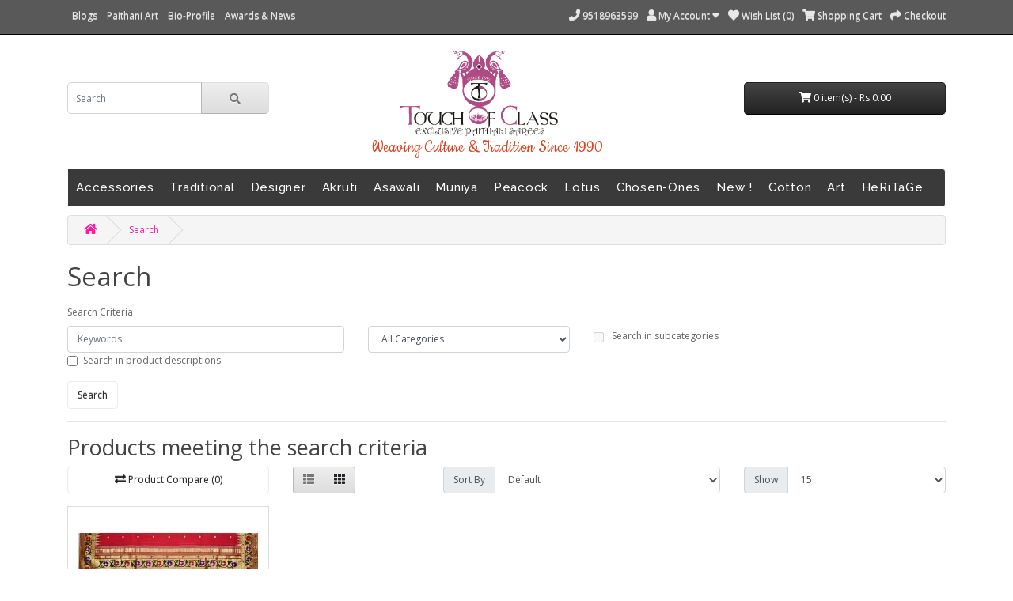

--- FILE ---
content_type: text/html; charset=utf-8
request_url: https://www.touchofclass.co.in/index.php?route=product/search&language=en-gb&tag=Pomegranate
body_size: 4177
content:
<!DOCTYPE html>
<html dir="ltr" lang="en">
<head>
  <meta charset="UTF-8"/>
  <meta name="viewport" content="width=device-width, initial-scale=1">
  <meta http-equiv="X-UA-Compatible" content="IE=edge">
  <title>Search - Tag - Pomegranate</title>
  <base href="https://www.touchofclass.co.in/"/>
      <script src="catalog/view/javascript/jquery/jquery-3.3.1.min.js" type="text/javascript"></script>
  <link href="catalog/view/theme/default/stylesheet/bootstrap.css" rel="stylesheet" media="screen"/>
  <script src="catalog/view/javascript/popper.min.js" type="text/javascript"></script>
  <script src="catalog/view/javascript/bootstrap/js/bootstrap.min.js" type="text/javascript"></script>
  <link href="catalog/view/javascript/font-awesome/css/fontawesome-all.min.css" rel="stylesheet" type="text/css"/>
  <link href="https://fonts.googleapis.com/css?family=Open+Sans:400,400i,300,700" rel="stylesheet" type="text/css"/>
  <link href="https://fonts.googleapis.com/css2?family=Raleway:wght@500&display=swap" rel="stylesheet">
  <link href="https://fonts.googleapis.com/css2?family=Cookie&display=swap" rel="stylesheet">
  <link href="catalog/view/theme/default/stylesheet/stylesheet.css" rel="stylesheet">
 
      <script src="catalog/view/javascript/common.js" type="text/javascript"></script>
      <link href="https://www.touchofclass.co.in/image/catalog/favicon.png" rel="icon"/>
        <meta name="google-site-verification" content="5GxZRexnlB-ZNQ3wpTYL6GzgBete5z7_jUkdsXzMb8M" />
    <script src="catalog/view/javascript/scrolltop.js" type="text/javascript"></script>

</head>
<body>
<nav id="top">
  <div class="container">
    <div class="nav float-left">
           <ul class="list-unstyled"></ul>
      <li><a class="one" href="https://blog.touchofclass.co.in" target="_blank">Blogs</a></li>
      <li><a class="one" href="?route=information/information&amp;language=en-gb&amp;information_id=10">Paithani Art</a></li>
      <li><a class="one" href="?route=information/information&amp;language=en-gb&amp;information_id=9">Bio-Profile</a></li>
      <li><a class="one" href="?route=information/information&amp;language=en-gb&amp;information_id=5">Awards & News</a></li>
</ul>
    </div>
    <div class="nav float-right">
      <ul class="list-inline">
        <li class="list-inline-item"><a href="https://www.touchofclass.co.in/index.php?route=information/contact&amp;language=en-gb"><i class="fas fa-phone"></i></a> <span class="d-none d-md-inline">9518963599</span></li>
        <li class="list-inline-item">
          <div class="dropdown">
            <a href="https://www.touchofclass.co.in/index.php?route=account/account&amp;language=en-gb" class="dropdown-toggle" data-toggle="dropdown"><i class="fas fa-user"></i> <span class="d-none d-md-inline">My Account</span> <i class="fas fa-caret-down"></i></a>
            <div class="dropdown-menu dropdown-menu-right">
                              <a href="https://www.touchofclass.co.in/index.php?route=account/register&amp;language=en-gb" class="dropdown-item">Register</a>
                <a href="https://www.touchofclass.co.in/index.php?route=account/login&amp;language=en-gb" class="dropdown-item">Login</a>
                          </div>
          </div>
        </li>
        <li class="list-inline-item"><a href="https://www.touchofclass.co.in/index.php?route=account/wishlist&amp;language=en-gb" id="wishlist-total" title="Wish List (0)"><i class="fas fa-heart"></i> <span class="d-none d-md-inline">Wish List (0)</span></a></li>
        <li class="list-inline-item"><a href="https://www.touchofclass.co.in/index.php?route=checkout/cart&amp;language=en-gb" title="Shopping Cart"><i class="fas fa-shopping-cart"></i> <span class="d-none d-md-inline">Shopping Cart</span></a></li>
        <li class="list-inline-item"><a href="https://www.touchofclass.co.in/index.php?route=checkout/checkout&amp;language=en-gb" title="Checkout"><i class="fas fa-share"></i> <span class="d-none d-md-inline">Checkout</span></a></li>
      </ul>
    </div>
  </div>
</nav>
<header>
  <div class="container">
    <div class="row">
      
      <div class="col-md-4 col-lg-3 padspace"><div id="search" class="input-group mb-3">
  <input type="text" name="search" value="" placeholder="Search" class="form-control form-control-lg" aria-label="search">
  <div class="input-group-append">
    <button type="button" class="btn btn-light btn-lg"><i class="fas fa-search"></i></button>
  </div>
</div>
</div>
     
      <div class="col-md-4 col-lg-6">
        <div id="logo" style="width: 50%; margin: 0 auto;">
                      <a href="https://www.touchofclass.co.in/index.php?route=common/home&amp;language=en-gb"><img src="https://www.touchofclass.co.in/image/catalog/logo.png" title="Touch of Class" alt="Touch of Class" class="img-fluid"/></a>
                  </div>
        <p class="additext" align="center">Weaving Culture & Tradition Since 1990</p>
        </div>
      
      <div class="col-md-4 col-lg-3 padspace"><div id="cart">
  <button type="button" data-toggle="dropdown" data-loading-text="Loading..." class="btn btn-inverse btn-block btn-lg dropdown-toggle"><i class="fas fa-shopping-cart"></i> <span id="cart-total">0 item(s) - Rs.0.00</span></button>

  <ul class="dropdown-menu dropdown-menu-right">
        <li>
      <p class="text-center">Your shopping cart is empty!</p>
    </li>
      </ul>
</div>
</div>
     </div>
  </div>
</header>
<main>
    <div class="container" style="width: 100%;">
    <nav id="menu" class="navbar navbar-expand-lg navbar-light bg-primary">
      <div id="category" class="d-block d-sm-block d-lg-none">Categories</div>
      <button class="navbar-toggler" type="button" data-toggle="collapse" data-target="#narbar-menu"><i class="fas fa-bars"></i></button>
      <div class="collapse navbar-collapse" id="narbar-menu">
        <ul class="navbar-nav">
                                    <li class="nav-item dropdown"><a href="https://www.touchofclass.co.in/index.php?route=product/category&amp;language=en-gb&amp;path=66" class="nav-link dropdown-toggle" data-toggle="dropdown">Accessories</a>
                <div class="dropdown-menu">
                  <div class="dropdown-inner">
                                          <ul class="list-unstyled">
                                                  <li><a href="https://www.touchofclass.co.in/index.php?route=product/category&amp;language=en-gb&amp;path=66_76" class="nav-link">Paithani Borders (23)</a></li>
                                                  <li><a href="https://www.touchofclass.co.in/index.php?route=product/category&amp;language=en-gb&amp;path=66_78" class="nav-link">Paithani Dupatta (51)</a></li>
                                                  <li><a href="https://www.touchofclass.co.in/index.php?route=product/category&amp;language=en-gb&amp;path=66_72" class="nav-link">Paithani Fabrics (14)</a></li>
                                                  <li><a href="https://www.touchofclass.co.in/index.php?route=product/category&amp;language=en-gb&amp;path=66_85" class="nav-link">Paithani Blouses (32)</a></li>
                                                  <li><a href="https://www.touchofclass.co.in/index.php?route=product/category&amp;language=en-gb&amp;path=66_90" class="nav-link">Paithani For Men (4)</a></li>
                                                  <li><a href="https://www.touchofclass.co.in/index.php?route=product/category&amp;language=en-gb&amp;path=66_91" class="nav-link">Paithani Purses (1)</a></li>
                                                  <li><a href="https://www.touchofclass.co.in/index.php?route=product/category&amp;language=en-gb&amp;path=66_92" class="nav-link">Younger Me! (3)</a></li>
                                              </ul>
                                      </div>
                  <a href="https://www.touchofclass.co.in/index.php?route=product/category&amp;language=en-gb&amp;path=66" class="see-all">Show All Accessories</a>
                </div>
              </li>
                                                <li class="nav-item"><a href="https://www.touchofclass.co.in/index.php?route=product/category&amp;language=en-gb&amp;path=60" class="nav-link">Traditional</a></li>
                                                <li class="nav-item"><a href="https://www.touchofclass.co.in/index.php?route=product/category&amp;language=en-gb&amp;path=65" class="nav-link">Designer</a></li>
                                                <li class="nav-item"><a href="https://www.touchofclass.co.in/index.php?route=product/category&amp;language=en-gb&amp;path=62" class="nav-link">Akruti</a></li>
                                                <li class="nav-item"><a href="https://www.touchofclass.co.in/index.php?route=product/category&amp;language=en-gb&amp;path=59" class="nav-link">Asawali</a></li>
                                                <li class="nav-item"><a href="https://www.touchofclass.co.in/index.php?route=product/category&amp;language=en-gb&amp;path=63" class="nav-link">Muniya</a></li>
                                                <li class="nav-item"><a href="https://www.touchofclass.co.in/index.php?route=product/category&amp;language=en-gb&amp;path=64" class="nav-link">Peacock</a></li>
                                                <li class="nav-item"><a href="https://www.touchofclass.co.in/index.php?route=product/category&amp;language=en-gb&amp;path=67" class="nav-link">Lotus</a></li>
                                                <li class="nav-item"><a href="https://www.touchofclass.co.in/index.php?route=product/category&amp;language=en-gb&amp;path=69" class="nav-link">Chosen-Ones</a></li>
                                                <li class="nav-item"><a href="https://www.touchofclass.co.in/index.php?route=product/category&amp;language=en-gb&amp;path=71" class="nav-link">New !</a></li>
                                                <li class="nav-item"><a href="https://www.touchofclass.co.in/index.php?route=product/category&amp;language=en-gb&amp;path=73" class="nav-link">Cotton</a></li>
                                                <li class="nav-item dropdown"><a href="https://www.touchofclass.co.in/index.php?route=product/category&amp;language=en-gb&amp;path=74" class="nav-link dropdown-toggle" data-toggle="dropdown">Art</a>
                <div class="dropdown-menu">
                  <div class="dropdown-inner">
                                          <ul class="list-unstyled">
                                                  <li><a href="https://www.touchofclass.co.in/index.php?route=product/category&amp;language=en-gb&amp;path=74_86" class="nav-link">Miniature Paintings (1)</a></li>
                                                  <li><a href="https://www.touchofclass.co.in/index.php?route=product/category&amp;language=en-gb&amp;path=74_79" class="nav-link">Ravi Varma Lithograph 3&quot;x5&quot; (0)</a></li>
                                                  <li><a href="https://www.touchofclass.co.in/index.php?route=product/category&amp;language=en-gb&amp;path=74_80" class="nav-link">Ravi Varma Lithograph 5&quot;x7&quot; (12)</a></li>
                                                  <li><a href="https://www.touchofclass.co.in/index.php?route=product/category&amp;language=en-gb&amp;path=74_81" class="nav-link">Ravi Varma Lithograph 7&quot;x9&quot; (9)</a></li>
                                                  <li><a href="https://www.touchofclass.co.in/index.php?route=product/category&amp;language=en-gb&amp;path=74_82" class="nav-link">Ravi Varma Lithograph 10&quot;x14&quot; (22)</a></li>
                                                  <li><a href="https://www.touchofclass.co.in/index.php?route=product/category&amp;language=en-gb&amp;path=74_87" class="nav-link">Ravi Varma Lithograph 14&quot;x20&quot; (25)</a></li>
                                                  <li><a href="https://www.touchofclass.co.in/index.php?route=product/category&amp;language=en-gb&amp;path=74_83" class="nav-link">Chitrashala Press 3&quot;x5&quot; (8)</a></li>
                                                  <li><a href="https://www.touchofclass.co.in/index.php?route=product/category&amp;language=en-gb&amp;path=74_84" class="nav-link">Chitrashala Press 5&quot;x7&quot; (0)</a></li>
                                                  <li><a href="https://www.touchofclass.co.in/index.php?route=product/category&amp;language=en-gb&amp;path=74_88" class="nav-link">S S Brijbasi &amp; Sons (7)</a></li>
                                                  <li><a href="https://www.touchofclass.co.in/index.php?route=product/category&amp;language=en-gb&amp;path=74_89" class="nav-link">Vasudeo H Pandya (9)</a></li>
                                              </ul>
                                      </div>
                  <a href="https://www.touchofclass.co.in/index.php?route=product/category&amp;language=en-gb&amp;path=74" class="see-all">Show All Art</a>
                </div>
              </li>
                                                <li class="nav-item"><a href="https://www.touchofclass.co.in/index.php?route=product/category&amp;language=en-gb&amp;path=75" class="nav-link">HeRiTaGe</a></li>
                              </ul>
      </div>
    </nav>
  </div>


<div id="product-search" class="container">
  <ul class="breadcrumb">
          <li class="breadcrumb-item"><a href="https://www.touchofclass.co.in/index.php?route=common/home&amp;language=en-gb"><i class="fa fa-home"></i></a></li>
          <li class="breadcrumb-item"><a href="https://www.touchofclass.co.in/index.php?route=product/search&amp;language=en-gb&amp;tag=Pomegranate">Search</a></li>
      </ul>
  <div class="row">
    <div id="content" class="col">
      
      <h1>Search</h1>
      <label for="input-search" class="col-form-label">Search Criteria</label>
      <div class="row">
        <div class="col-md-4">
          <input type="text" name="search" value="" placeholder="Keywords" id="input-search" class="form-control"/>
        </div>
        <div class="col-md-3">
          <select name="category_id" class="form-control">
            <option value="0">All Categories</option>
                                          <option value="66">Accessories</option>
                                                              <option value="76">&nbsp;&nbsp;&nbsp;&nbsp;&nbsp;&nbsp;Paithani Borders</option>
                                                                                <option value="78">&nbsp;&nbsp;&nbsp;&nbsp;&nbsp;&nbsp;Paithani Dupatta</option>
                                                                                <option value="72">&nbsp;&nbsp;&nbsp;&nbsp;&nbsp;&nbsp;Paithani Fabrics</option>
                                                                                <option value="85">&nbsp;&nbsp;&nbsp;&nbsp;&nbsp;&nbsp;Paithani Blouses</option>
                                                                                <option value="90">&nbsp;&nbsp;&nbsp;&nbsp;&nbsp;&nbsp;Paithani For Men</option>
                                                                                <option value="91">&nbsp;&nbsp;&nbsp;&nbsp;&nbsp;&nbsp;Paithani Purses</option>
                                                                                <option value="92">&nbsp;&nbsp;&nbsp;&nbsp;&nbsp;&nbsp;Younger Me!</option>
                                                                                        <option value="60">Traditional</option>
                                                                      <option value="65">Designer</option>
                                                                      <option value="62">Akruti</option>
                                                                      <option value="59">Asawali</option>
                                                                      <option value="63">Muniya</option>
                                                                      <option value="64">Peacock</option>
                                                                      <option value="67">Lotus</option>
                                                                      <option value="69">Chosen-Ones</option>
                                                                      <option value="71">New !</option>
                                                                      <option value="73">Cotton</option>
                                                                      <option value="74">Art</option>
                                                              <option value="86">&nbsp;&nbsp;&nbsp;&nbsp;&nbsp;&nbsp;Miniature Paintings</option>
                                                                                <option value="79">&nbsp;&nbsp;&nbsp;&nbsp;&nbsp;&nbsp;Ravi Varma Lithograph 3&quot;x5&quot;</option>
                                                                                <option value="80">&nbsp;&nbsp;&nbsp;&nbsp;&nbsp;&nbsp;Ravi Varma Lithograph 5&quot;x7&quot;</option>
                                                                                <option value="81">&nbsp;&nbsp;&nbsp;&nbsp;&nbsp;&nbsp;Ravi Varma Lithograph 7&quot;x9&quot;</option>
                                                                                <option value="82">&nbsp;&nbsp;&nbsp;&nbsp;&nbsp;&nbsp;Ravi Varma Lithograph 10&quot;x14&quot;</option>
                                                                                <option value="87">&nbsp;&nbsp;&nbsp;&nbsp;&nbsp;&nbsp;Ravi Varma Lithograph 14&quot;x20&quot;</option>
                                                                                <option value="83">&nbsp;&nbsp;&nbsp;&nbsp;&nbsp;&nbsp;Chitrashala Press 3&quot;x5&quot;</option>
                                                                                <option value="84">&nbsp;&nbsp;&nbsp;&nbsp;&nbsp;&nbsp;Chitrashala Press 5&quot;x7&quot;</option>
                                                                                <option value="88">&nbsp;&nbsp;&nbsp;&nbsp;&nbsp;&nbsp;S S Brijbasi &amp; Sons</option>
                                                                                <option value="89">&nbsp;&nbsp;&nbsp;&nbsp;&nbsp;&nbsp;Vasudeo H Pandya</option>
                                                                                        <option value="75">HeRiTaGe</option>
                                                  </select>
        </div>
        <div class="col-md-3">
          <div class="form-check form-check-inline">
            <div class="form-check-input">
                              <input type="checkbox" name="sub_category" value="1" id="input-sub-category" class="form-check-input"/>
                          </div>
            <label for="input-sub-category" class="form-check-label">Search in subcategories</label>
          </div>
        </div>
      </div>
      <div class="form-check mb-3">
                  <input type="checkbox" name="description" value="1" id="input-description" class="form-check-input"/>
                <label for="input-description" class="form-check-label">Search in product descriptions</label>
      </div>
      <button type="button" id="button-search" class="btn btn-primary">Search</button>
      <hr/>
      <h2>Products meeting the search criteria</h2>
              <div id="display-control" class="row">
          <div class="col-md-3">
            <div class="mb-3">
              <a href="https://www.touchofclass.co.in/index.php?route=product/compare&amp;language=en-gb" id="compare-total" class="btn btn-primary d-block"><i class="fas fa-exchange-alt"></i> <span class="d-inline d-md-none d-lg-inline">Product Compare (0)</span></a>
            </div>
          </div>
          <div class="col-md-1 d-none d-md-block">
            <div class="btn-group">
              <button type="button" id="list-view" class="btn btn-light" data-toggle="tooltip" title="List"><i class="fas fa-th-list"></i></button>
              <button type="button" id="grid-view" class="btn btn-light" data-toggle="tooltip" title="Grid"><i class="fas fa-th"></i></button>
            </div>
          </div>
          <div class="col-md-4 offset-md-1 col-6">
            <div class="input-group mb-3">
              <div class="input-group-prepend">
                <label for="input-sort" class="input-group-text">Sort By</label>
              </div>
              <select id="input-sort" class="form-control" onchange="location = this.value;">
                                                      <option value="https://www.touchofclass.co.in/index.php?route=product/search&amp;language=en-gb&amp;sort=p.sort_order&amp;order=ASC&amp;tag=Pomegranate" selected="selected">Default</option>
                                                                        <option value="https://www.touchofclass.co.in/index.php?route=product/search&amp;language=en-gb&amp;sort=pd.name&amp;order=ASC&amp;tag=Pomegranate">Name (A - Z)</option>
                                                                        <option value="https://www.touchofclass.co.in/index.php?route=product/search&amp;language=en-gb&amp;sort=pd.name&amp;order=DESC&amp;tag=Pomegranate">Name (Z - A)</option>
                                                                        <option value="https://www.touchofclass.co.in/index.php?route=product/search&amp;language=en-gb&amp;sort=p.price&amp;order=ASC&amp;tag=Pomegranate">Price (Low &gt; High)</option>
                                                                        <option value="https://www.touchofclass.co.in/index.php?route=product/search&amp;language=en-gb&amp;sort=p.price&amp;order=DESC&amp;tag=Pomegranate">Price (High &gt; Low)</option>
                                                                        <option value="https://www.touchofclass.co.in/index.php?route=product/search&amp;language=en-gb&amp;sort=p.model&amp;order=ASC&amp;tag=Pomegranate">Model (A - Z)</option>
                                                                        <option value="https://www.touchofclass.co.in/index.php?route=product/search&amp;language=en-gb&amp;sort=p.model&amp;order=DESC&amp;tag=Pomegranate">Model (Z - A)</option>
                                                </select>
            </div>
          </div>
          <div class="col-md-3 col-6">
            <div class="input-group mb-3">
              <div class="input-group-prepend">
                <label for="input-limit" class="input-group-text">Show</label>
              </div>
              <select id="input-limit" class="form-control" onchange="location = this.value;">
                                                      <option value="https://www.touchofclass.co.in/index.php?route=product/search&amp;language=en-gb&amp;tag=Pomegranate&amp;limit=15" selected="selected">15</option>
                                                                        <option value="https://www.touchofclass.co.in/index.php?route=product/search&amp;language=en-gb&amp;tag=Pomegranate&amp;limit=25">25</option>
                                                                        <option value="https://www.touchofclass.co.in/index.php?route=product/search&amp;language=en-gb&amp;tag=Pomegranate&amp;limit=50">50</option>
                                                                        <option value="https://www.touchofclass.co.in/index.php?route=product/search&amp;language=en-gb&amp;tag=Pomegranate&amp;limit=75">75</option>
                                                                        <option value="https://www.touchofclass.co.in/index.php?route=product/search&amp;language=en-gb&amp;tag=Pomegranate&amp;limit=100">100</option>
                                                </select>
            </div>
          </div>
        </div>
        <div class="row">
                      <div class="product-layout product-list col-12">
              <div class="product-thumb">
                <div class="image"><a href="https://www.touchofclass.co.in/index.php?route=product/product&amp;language=en-gb&amp;product_id=87&amp;tag=Pomegranate"><img src="https://www.touchofclass.co.in/image/cache/catalog/Products/Asawali/TOC-7456/7456-1-228x228.JPG" alt="Exclusive Asawali Brocade Paithani" title="Exclusive Asawali Brocade Paithani" class="img-fluid"/></a></div>
                <div>
                  <div class="caption">
                    <h4><a href="https://www.touchofclass.co.in/index.php?route=product/product&amp;language=en-gb&amp;product_id=87&amp;tag=Pomegranate">Exclusive Asawali Brocade Paithani</a></h4>
                    <p>TOC-7456

Asawali Vine Brocade Paithani Saree

Color: Pomegranate

Border: Delicate&nbsp;Asawa..</p>
                                          <p class="price">
                                                  Rs.69,999.00
                                                                      </p>
                                                          </div>
                  <div class="button-group">
                    <button type="button" onclick="cart.add('87', '1');"><i class="fas fa-shopping-cart"></i> <span class="d-none d-lg-inline">Add to Cart</span></button>
                    <button type="button" data-toggle="tooltip" title="Add to Wish List" onclick="wishlist.add('87');"><i class="fas fa-heart"></i></button>
                    <button type="button" data-toggle="tooltip" title="Compare this Product" onclick="compare.add('87');"><i class="fas fa-exchange-alt"></i></button>
                  </div>
                </div>
              </div>
            </div>
                  </div>
        <div class="row">
          <div class="col-sm-6 text-left"></div>
          <div class="col-sm-6 text-right">Showing 1 to 1 of 1 (1 Pages)</div>
        </div>
            
    </div>
    
  </div>
</div>
<script type="text/javascript"><!--
$('#button-search').bind('click', function() {
	url = 'index.php?route=product/search';

	var search = $('#content input[name=\'search\']').prop('value');

	if (search) {
		url += '&search=' + encodeURIComponent(search);
	}

	var category_id = $('#content select[name=\'category_id\']').prop('value');

	if (category_id > 0) {
		url += '&category_id=' + encodeURIComponent(category_id);
	}

	var sub_category = $('#content input[name=\'sub_category\']:checked').prop('value');

	if (sub_category) {
		url += '&sub_category=true';
	}

	var filter_description = $('#content input[name=\'description\']:checked').prop('value');

	if (filter_description) {
		url += '&description=true';
	}

	location = url;
});

$('#content input[name=\'search\']').bind('keydown', function(e) {
	if (e.keyCode == 13) {
		$('#button-search').trigger('click');
	}
});

$('select[name=\'category_id\']').on('change', function() {
	if (this.value == '0') {
		$('input[name=\'sub_category\']').prop('disabled', true);
	} else {
		$('input[name=\'sub_category\']').prop('disabled', false);
	}
});

$('select[name=\'category_id\']').trigger('change');
--></script>
</main>
<footer>
    
   <div class="container">
       <div align="center")
    <div class="logoimages">
<img src="image/catalog/handloom.png" alt="Handloom India" width="75" height="75" />
<img src="image/catalog/silkmark.png" alt="Silk Mark India" width="75" height="75" />
<img src="image/catalog/wcc.png" alt="World Crafts Council" width="82" height="61" />
<img src="image/catalog/makeinindia.png" alt="Make In India" width="150" height="75" />
</div>
<div class="row">
                <div class="col-sm-3">
          <h5>Information</h5>
          <ul class="list-unstyled">
                          <li><a href="https://www.touchofclass.co.in/index.php?route=information/information&amp;language=en-gb&amp;information_id=1">About Us</a></li>
                          <li><a href="https://www.touchofclass.co.in/index.php?route=information/information&amp;language=en-gb&amp;information_id=4">Delivery Information</a></li>
                          <li><a href="https://www.touchofclass.co.in/index.php?route=information/information&amp;language=en-gb&amp;information_id=2">Terms &amp; Conditions</a></li>
                          <li><a href="https://www.touchofclass.co.in/index.php?route=information/information&amp;language=en-gb&amp;information_id=3">Privacy Policy</a></li>
                          <li><a href="https://www.touchofclass.co.in/index.php?route=information/information&amp;language=en-gb&amp;information_id=7">Know Paithani Art</a></li>
                          <li><a href="https://www.touchofclass.co.in/index.php?route=information/information&amp;language=en-gb&amp;information_id=11">Our Assurance</a></li>
                      </ul>
        </div>
            <div class="col-sm-3">
        <h5>Customer Service</h5>
        <ul class="list-unstyled">
          <li><a href="https://www.touchofclass.co.in/index.php?route=information/contact&amp;language=en-gb">Contact Us</a></li>
          <li><a href="https://www.touchofclass.co.in/index.php?route=account/return/add&amp;language=en-gb">Returns</a></li>
                    <li><a href="https://www.touchofclass.co.in/index.php?route=information/sitemap&amp;language=en-gb">Site Map</a></li>
        </ul>
      </div>
      
      <div class="col-sm-3">
        <h5>My Account</h5>
        <ul class="list-unstyled">
          <li><a href="https://www.touchofclass.co.in/index.php?route=account/account&amp;language=en-gb">My Account</a></li>
          <li><a href="https://www.touchofclass.co.in/index.php?route=account/order&amp;language=en-gb">Order History</a></li>
          <li><a href="https://www.touchofclass.co.in/index.php?route=account/wishlist&amp;language=en-gb">Wish List</a></li>
          <li><a href="https://www.touchofclass.co.in/index.php?route=account/newsletter&amp;language=en-gb"></a></li>
        </ul>
      </div>
    </div>
    <hr>
    <p>Crafted by <a href="mailto:njinfotechs@gmail.com" title="NJ-InfoTech Solutions, Mumbai">NJ-InfoTech Solutions</a></p>

  </div>
</footer>

				<script src="catalog/view/javascript/jquery.elevatezoom.min.js" type="text/javascript"></script>
				<script type="text/javascript">
$(document).ready(function(){$("#zoom_01").elevateZoom({cursor:"crosshair",zoomWindowFadeIn:500,zoomWindowFadeOut:750,lensFadeIn:500,lensFadeOut:500})}),$(window).on("resize",function(){var o=$(this);$("#zoom_01").elevateZoom(o.width()<900?{cursor:"crosshair",zoomType:"inner",zoomWindowFadeIn:500,zoomWindowFadeOut:750,lensFadeIn:500,lensFadeOut:500}:{cursor:"crosshair",zoomType:"window",zoomWindowFadeIn:500,zoomWindowFadeOut:750,lensFadeIn:500,lensFadeOut:500})});
				</script>  
			
</body></html>



--- FILE ---
content_type: text/javascript
request_url: https://www.touchofclass.co.in/catalog/view/javascript/scrolltop.js
body_size: 884
content:
var scrolltotop={
    setting: {startline:200, scrollto: 0, scrollduration:1000, fadeduration:[800, 500]},
    controlHTML: '<img src="catalog/view/theme/default/image/scroll.png" style="width:50px; height:50px" />',
    controlattrs: {offsetx:20, offsety:75},
    anchorkeyword: '#top', //Enter href value of HTML anchors on the page that should also act as "Scroll Up" links
 
    state: {isvisible:false, shouldvisible:false},
 
    scrollup:function(){
        if (!this.cssfixedsupport) //if control is positioned using JavaScript
            this.$control.css({opacity:0}) //hide control immediately after clicking it
        var dest=isNaN(this.setting.scrollto)? this.setting.scrollto : parseInt(this.setting.scrollto)
        if (typeof dest=="string" && jQuery('#'+dest).length==1) //check element set by string exists
            dest=jQuery('#'+dest).offset().top
        else
            dest=0
        this.$body.animate({scrollTop: dest}, this.setting.scrollduration);
    },
 
    keepfixed:function(){
        var $window=jQuery(window)
        var controlx=$window.scrollLeft() + $window.width() - this.$control.width() - this.controlattrs.offsetx
        var controly=$window.scrollTop() + $window.height() - this.$control.height() - this.controlattrs.offsety
        this.$control.css({left:controlx+'px', top:controly+'px'})
    },
 
    togglecontrol:function(){
        var scrolltop=jQuery(window).scrollTop()
        if (!this.cssfixedsupport)
            this.keepfixed()
        this.state.shouldvisible=(scrolltop>=this.setting.startline)? true : false
        if (this.state.shouldvisible && !this.state.isvisible){
            this.$control.stop().animate({opacity:0.5}, this.setting.fadeduration[0])
            this.state.isvisible=true
        }
        else if (this.state.shouldvisible==false && this.state.isvisible){
            this.$control.stop().animate({opacity:0}, this.setting.fadeduration[1])
            this.state.isvisible=false
        }
    },
     
     
    init:function(){
        jQuery(document).ready(function($){
            var mainobj=scrolltotop
            var iebrws=document.all
            mainobj.cssfixedsupport=!iebrws || iebrws && document.compatMode=="CSS1Compat" && window.XMLHttpRequest
            mainobj.$body=(window.opera)? (document.compatMode=="CSS1Compat"? $('html') : $('body')) : $('html,body')
            mainobj.$control=$('<div id="topcontrol">'+mainobj.controlHTML+'</div>')
                .css({position:mainobj.cssfixedsupport? 'fixed' : 'absolute', bottom:mainobj.controlattrs.offsety, right:mainobj.controlattrs.offsetx, opacity:0, cursor:'pointer'})
                .attr({title:'Scroll to Top'})
                .mouseenter(function() { $(this).css("opacity", "1");})
                .mouseleave(function() { $(this).css("opacity", "0.5");})
                .click(function(){mainobj.scrollup(); return false})
                .appendTo('body')
            if (document.all && !window.XMLHttpRequest && mainobj.$control.text()!='')
                mainobj.$control.css({width:mainobj.$control.width()})
            mainobj.togglecontrol()
            $('a[href="' + mainobj.anchorkeyword +'"]').click(function(){
                mainobj.scrollup()
                return false
            })
            $(window).bind('scroll resize', function(e){
                mainobj.togglecontrol()
            })
        })
    }
}
scrolltotop.init()


--- FILE ---
content_type: text/javascript
request_url: https://www.touchofclass.co.in/catalog/view/javascript/common.js
body_size: 3541
content:
function getURLVar(key) {
	var value = [];

	var query = String(document.location).split('?');

	if (query[1]) {
		var part = query[1].split('&');

		for (i = 0; i < part.length; i++) {
			var data = part[i].split('=');

			if (data[0] && data[1]) {
				value[data[0]] = data[1];
			}
		}

		if (value[key]) {
			return value[key];
		} else {
			return '';
		}
	}
}

$(document).ready(function() {
	$('form').trigger('reset');
	
	// Highlight any found errors
	$('.text-danger').each(function() {
		var element = $(this).parent().find(':input');

		if (element.hasClass('form-control')) {
			element.addClass('is-invalid');
		}
	});

	// tooltips on hover
	$('[data-toggle=\'tooltip\']').tooltip({container: 'body'});

	// Makes tooltips work on ajax generated content
	$(document).ajaxStop(function() {
		$('[data-toggle=\'tooltip\']').tooltip({container: 'body'});
	});

	// Currency
	$('#form-currency .dropdown-item').on('click', function(e) {
		e.preventDefault();

		$('#form-currency input[name=\'code\']').val($(this).attr('href'));

		$('#form-currency').submit();
	});

	/* Search */
	$('#search input[name=\'search\']').parent().find('button').on('click', function() {
		var url = $('base').attr('href') + 'index.php?route=product/search';

		var value = $('header #search input[name=\'search\']').val();

		if (value) {
			url += '&search=' + encodeURIComponent(value);
		}

		location = url;
	});

	$('#search input[name=\'search\']').on('keydown', function(e) {
		if (e.keyCode == 13) {
			$('header #search input[name=\'search\']').parent().find('button').trigger('click');
		}
	});

	// Menu
	$('#menu .dropdown-menu').each(function() {
		var menu = $('#menu').offset();
		var dropdown = $(this).parent().offset();

		var i = (dropdown.left + $(this).outerWidth()) - (menu.left + $('#menu').outerWidth());

		if (i > 0) {
			$(this).css('margin-left', '-' + (i + 10) + 'px');
		}
	});

	// Product List
	$('#list-view').click(function() {
		$('#content .product-grid > .clearfix').remove();

		$('#content .row > .product-grid').attr('class', 'product-layout product-list col-12');

		$('#grid-view').removeClass('active');
		$('#list-view').addClass('active');

		localStorage.setItem('display', 'list');
	});

	// Product Grid
	$('#grid-view').click(function() {
		// What a shame bootstrap does not take into account dynamically loaded columns
		var cols = $('#column-right, #column-left').length;

		if (cols == 2) {
			$('#content .product-list').attr('class', 'product-layout product-grid col-lg-6 col-md-6 col-sm-12 col-sm-12');
		} else if (cols == 1) {
			$('#content .product-list').attr('class', 'product-layout product-grid col-lg-4 col-md-4 col-sm-6 col-12');
		} else {
			$('#content .product-list').attr('class', 'product-layout product-grid col-lg-3 col-md-3 col-sm-6 col-12');
		}

		$('#list-view').removeClass('active');
		$('#grid-view').addClass('active');

		localStorage.setItem('display', 'grid');
	});

	if (localStorage.getItem('display') == 'list') {
		$('#list-view').trigger('click');
		$('#list-view').addClass('active');
	} else {
		$('#grid-view').trigger('click');
		$('#grid-view').addClass('active');
	}

	// Cookie Policy
	$('#button-cookie').on('click', function(e) {
		e.preventDefault();

		$.ajax({
			url: 'index.php?route=common/cookie/agree',
			dataType: 'json',
			beforeSend: function() {
				$('#button-cookie').button('loading');
			},
			complete: function() {
				$('#button-cookie').button('reset');
			},
			success: function(json) {
				if (json['success']) {
					$('#cookie').slideUp(400, function() {
						$('#cookie').remove();
					});
				}
			}
		});
	});
});

// Cart add remove functions
var cart = {
	'add': function(product_id, quantity) {
		$.ajax({
			url: 'index.php?route=checkout/cart/add',
			type: 'post',
			data: 'product_id=' + product_id + '&quantity=' + (typeof(quantity) != 'undefined' ? quantity : 1),
			dataType: 'json',
			beforeSend: function() {
				$('#cart > button').button('loading');
			},
			complete: function() {
				$('#cart > button').button('reset');
			},
			success: function(json) {
				$('.text-danger, .toast').remove();
				$('.form-control').removeClass('is-invalid');

				if (json['redirect']) {
					location = json['redirect'];
				}

				if (json['success']) {
					html  = '<div id="toast" class="toast">';
					html += '  <div class="toast-header">';
					html += '    <strong class="mr-auto"><i class="fas fa-shopping-cart"></i> Shopping Cart</strong>';
					html += '    <button type="button" class="ml-2 mb-1 close" data-dismiss="toast">&times;</button>';
					html += '  </div>';
					html += '  <div class="toast-body">' + json['success'] + '</div>';
					html += '</div>';

					$('body').append(html);

					$('#toast').toast({'delay': 3000});

					$('#toast').toast('show');

					// Need to set timeout otherwise it wont update the total
					$('#cart').parent().load('index.php?route=common/cart/info');
				}
			},
			error: function(xhr, ajaxOptions, thrownError) {
				alert(thrownError + "\r\n" + xhr.statusText + "\r\n" + xhr.responseText);
			}
		});
	},
	'update': function(key, quantity) {
		$.ajax({
			url: 'index.php?route=checkout/cart/edit',
			type: 'post',
			data: 'key=' + key + '&quantity=' + (typeof(quantity) != 'undefined' ? quantity : 1),
			dataType: 'json',
			beforeSend: function() {
				$('#cart > button').button('loading');
			},
			complete: function() {
				$('#cart > button').button('reset');
			},
			success: function(json) {
				if (getURLVar('route') == 'checkout/cart' || getURLVar('route') == 'checkout/checkout') {
					location = 'index.php?route=checkout/cart';
				} else {
					$('#cart').parent().load('index.php?route=common/cart/info');
				}
			},
			error: function(xhr, ajaxOptions, thrownError) {
				alert(thrownError + "\r\n" + xhr.statusText + "\r\n" + xhr.responseText);
			}
		});
	},
	'remove': function(key) {
		$.ajax({
			url: 'index.php?route=checkout/cart/remove',
			type: 'post',
			data: 'key=' + key,
			dataType: 'json',
			beforeSend: function() {
				$('#cart > button').button('loading');
			},
			complete: function() {
				$('#cart > button').button('reset');
			},
			success: function(json) {
				if (getURLVar('route') == 'checkout/cart' || getURLVar('route') == 'checkout/checkout') {
					location = 'index.php?route=checkout/cart';
				} else {
					$('#cart').parent().load('index.php?route=common/cart/info');
				}
			},
			error: function(xhr, ajaxOptions, thrownError) {
				alert(thrownError + "\r\n" + xhr.statusText + "\r\n" + xhr.responseText);
			}
		});
	}
};

var voucher = {
	'add': function() {

	},
	'remove': function(key) {
		$.ajax({
			url: 'index.php?route=checkout/cart/remove',
			type: 'post',
			data: 'key=' + key,
			dataType: 'json',
			beforeSend: function() {
				$('#cart > button').button('loading');
			},
			complete: function() {
				$('#cart > button').button('reset');
			},
			success: function(json) {
				if (getURLVar('route') == 'checkout/cart' || getURLVar('route') == 'checkout/checkout') {
					location = 'index.php?route=checkout/cart';
				} else {
					$('#cart').parent().load('index.php?route=common/cart/info');
				}
			},
			error: function(xhr, ajaxOptions, thrownError) {
				alert(thrownError + "\r\n" + xhr.statusText + "\r\n" + xhr.responseText);
			}
		});
	}
};

var wishlist = {
	'add': function(product_id) {
		$.ajax({
			url: 'index.php?route=account/wishlist/add',
			type: 'post',
			data: 'product_id=' + product_id,
			dataType: 'json',
			success: function(json) {
				$('#toast').remove();

				if (json['redirect']) {
					location = json['redirect'];
				}

				if (json['success']) {
					html  = '<div id="toast" class="toast">';
					html += '  <div class="toast-header">';
					html += '    <strong class="mr-auto"><i class="fas fa-shopping-cart"></i> Shopping Cart</strong>';
					html += '    <button type="button" class="ml-2 mb-1 close" data-dismiss="toast">&times;</button>';
					html += '  </div>';
					html += '  <div class="toast-body">' + json['success'] + '</div>';
					html += '</div>';

					$('body').append(html);

					$('#toast').toast({'delay': 3000});

					$('#toast').toast('show');
				}

				$('#wishlist-total span').html(json['total']);
				$('#wishlist-total').attr('title', json['total']);
			},
			error: function(xhr, ajaxOptions, thrownError) {
				alert(thrownError + "\r\n" + xhr.statusText + "\r\n" + xhr.responseText);
			}
		});
	},
	'remove': function() {

	}
};

var compare = {
	'add': function(product_id) {
		$.ajax({
			url: 'index.php?route=product/compare/add',
			type: 'post',
			data: 'product_id=' + product_id,
			dataType: 'json',
			success: function(json) {
				$('#toast').remove();

				if (json['success']) {
					html  = '<div id="toast" class="toast">';
					html += '  <div class="toast-header">';
					html += '    <strong class="mr-auto"><i class="fas fa-shopping-cart"></i> Shopping Cart</strong>';
					html += '    <button type="button" class="ml-2 mb-1 close" data-dismiss="toast">&times;</button>';
					html += '  </div>';
					html += '  <div class="toast-body">' + json['success'] + '</div>';
					html += '</div>';

					$('body').append(html);

					$('#toast').toast({'delay': 3000});

					$('#toast').toast('show');

					$('#compare-total').html(json['total']);
				}
			},
			error: function(xhr, ajaxOptions, thrownError) {
				alert(thrownError + "\r\n" + xhr.statusText + "\r\n" + xhr.responseText);
			}
		});
	},
	'remove': function() {

	}
};

/* Agree to Terms */
$(document).delegate('.agree', 'click', function(e) {
	e.preventDefault();

	$('#modal-agree').remove();

	var element = this;

	$.ajax({
		url: $(element).attr('href'),
		type: 'get',
		dataType: 'html',
		success: function(data) {
			html = '<div id="modal-agree" class="modal fade">';
			html += '  <div class="modal-dialog">';
			html += '    <div class="modal-content">';
			html += '      <div class="modal-header">';
			html += '        <h4 class="modal-title">' + $(element).text() + '</h4>';
			html += '        <button type="button" class="close" data-dismiss="modal">&times;</button>';
			html += '      </div>';
			html += '      <div class="modal-body">' + data + '</div>';
			html += '    </div>';
			html += '  </div>';
			html += '</div>';

			$('body').append(html);

			$('#modal-agree').modal('show');
		}
	});
});

// Chain ajax calls.
class Chain {
	constructor() {
		this.start = false;
		this.data = [];
	}

	attach(call) {
		this.data.push(call);

		if (!this.start) {
			this.execute();
		}
	}

	execute() {
		if (this.data.length) {
			this.start = true;

			(this.data.shift())().done(function() {
				chain.execute();
			});
		} else {
			this.start = false;
		}
	}
}

var chain = new Chain();

// Autocomplete */
(function($) {
	$.fn.autocomplete = function(option) {
		return this.each(function() {
			this.timer = null;
			this.items = new Array();

			$.extend(this, option);

			$(this).attr('autocomplete', 'off');

			// Focus
			$(this).on('focus', function() {
				this.request();
			});

			// Blur
			$(this).on('blur', function() {
				setTimeout(function(object) {
					object.hide();
				}, 200, this);
			});

			// Keydown
			$(this).on('keydown', function(event) {
				switch (event.keyCode) {
					case 27: // escape
						this.hide();
						break;
					default:
						this.request();
						break;
				}
			});

			// Click
			this.click = function(event) {
				event.preventDefault();

				value = $(event.target).parent().attr('data-value');

				if (value && this.items[value]) {
					this.select(this.items[value]);
				}
			};

			// Show
			this.show = function() {
				var pos = $(this).position();

				$(this).siblings('ul.dropdown-menu').css({
					top: pos.top + $(this).outerHeight(),
					left: pos.left
				});

				$(this).siblings('ul.dropdown-menu').show();
			};

			// Hide
			this.hide = function() {
				$(this).siblings('ul.dropdown-menu').hide();
			};

			// Request
			this.request = function() {
				clearTimeout(this.timer);

				this.timer = setTimeout(function(object) {
					object.source($(object).val(), $.proxy(object.response, object));
				}, 200, this);
			};

			// Response
			this.response = function(json) {
				html = '';

				if (json.length) {
					for (i = 0; i < json.length; i++) {
						this.items[json[i]['value']] = json[i];
					}

					for (i = 0; i < json.length; i++) {
						if (!json[i]['category']) {
							html += '<li data-value="' + json[i]['value'] + '"><a href="#">' + json[i]['label'] + '</a></li>';
						}
					}

					// Get all the ones with a categories
					var category = new Array();

					for (i = 0; i < json.length; i++) {
						if (json[i]['category']) {
							if (!category[json[i]['category']]) {
								category[json[i]['category']] = new Array();
								category[json[i]['category']]['name'] = json[i]['category'];
								category[json[i]['category']]['item'] = new Array();
							}

							category[json[i]['category']]['item'].push(json[i]);
						}
					}

					for (i in category) {
						html += '<li class="dropdown-header">' + category[i]['name'] + '</li>';

						for (j = 0; j < category[i]['item'].length; j++) {
							html += '<li data-value="' + category[i]['item'][j]['value'] + '"><a href="#">&nbsp;&nbsp;&nbsp;' + category[i]['item'][j]['label'] + '</a></li>';
						}
					}
				}

				if (html) {
					this.show();
				} else {
					this.hide();
				}

				$(this).siblings('ul.dropdown-menu').html(html);
			};

			$(this).after('<ul class="dropdown-menu"></ul>');
			$(this).siblings('ul.dropdown-menu').delegate('a', 'click', $.proxy(this.click, this));
		});
	};
})(window.jQuery);

+function($) {
	'use strict';

	// BUTTON PUBLIC CLASS DEFINITION
	// ==============================

	var Button = function(element, options) {
		this.$element = $(element)
		this.options = $.extend({}, Button.DEFAULTS, options)
		this.isLoading = false
	}

	Button.VERSION = '3.3.5'

	Button.DEFAULTS = {
		loadingText: 'loading...'
	}

	Button.prototype.setState = function(state) {
		var d = 'disabled'
		var $el = this.$element
		var val = $el.is('input') ? 'val' : 'html'
		var data = $el.data()

		state += 'Text'

		if (data.resetText == null) $el.data('resetText', $el[val]())

		// push to event loop to allow forms to submit
		setTimeout($.proxy(function() {
			$el[val](data[state] == null ? this.options[state] : data[state])

			if (state == 'loadingText') {
				this.isLoading = true
				$el.addClass(d).attr(d, d)
			} else if (this.isLoading) {
				this.isLoading = false
				$el.removeClass(d).removeAttr(d)
			}
		}, this), 0)
	}

	Button.prototype.toggle = function() {
		var changed = true
		var $parent = this.$element.closest('[data-toggle="buttons"]')

		if ($parent.length) {
			var $input = this.$element.find('input')
			if ($input.prop('type') == 'radio') {
				if ($input.prop('checked')) changed = false
				$parent.find('.active').removeClass('active')
				this.$element.addClass('active')
			} else if ($input.prop('type') == 'checkbox') {
				if (($input.prop('checked')) !== this.$element.hasClass('active')) changed = false
				this.$element.toggleClass('active')
			}
			$input.prop('checked', this.$element.hasClass('active'))
			if (changed) $input.trigger('change')
		} else {
			this.$element.attr('aria-pressed', !this.$element.hasClass('active'))
			this.$element.toggleClass('active')
		}
	}


	// BUTTON PLUGIN DEFINITION
	// ========================

	function Plugin(option) {
		return this.each(function() {
			var $this = $(this)
			var data = $this.data('bs.button')
			var options = typeof option == 'object' && option

			if (!data) $this.data('bs.button', (data = new Button(this, options)))

			if (option == 'toggle') data.toggle()
			else if (option) data.setState(option)
		})
	}

	var old = $.fn.button

	$.fn.button = Plugin
	$.fn.button.Constructor = Button


	// BUTTON NO CONFLICT
	// ==================

	$.fn.button.noConflict = function() {
		$.fn.button = old
		return this
	}


	// BUTTON DATA-API
	// ===============

	$(document).on('click.bs.button.data-api', '[data-toggle^="button"]', function(e) {
		var $btn = $(e.target);

		if (!$btn.hasClass('btn')) $btn = $btn.closest('.btn');

		Plugin.call($btn, 'toggle');

		if (!($(e.target).is('input[type="radio"]') || $(e.target).is('input[type="checkbox"]'))) e.preventDefault();
	}).on('focus.bs.button.data-api blur.bs.button.data-api', '[data-toggle^="button"]', function(e) {
		$(e.target).closest('.btn').toggleClass('focus', /^focus(in)?$/.test(e.type));
	});
}(jQuery);